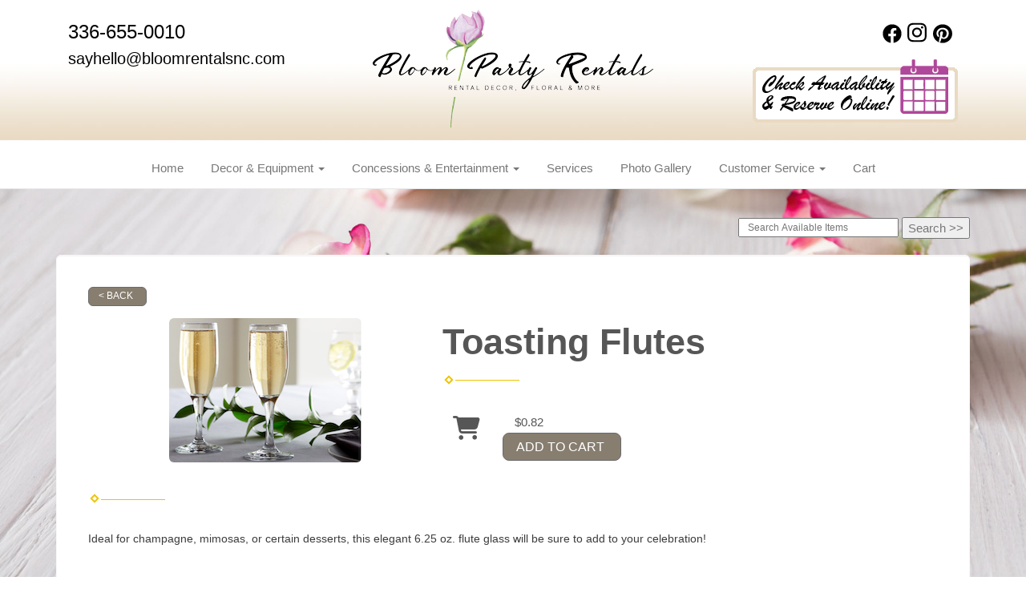

--- FILE ---
content_type: text/plain
request_url: https://www.google-analytics.com/j/collect?v=1&_v=j102&a=45311243&t=pageview&_s=1&dl=https%3A%2F%2Fbloomrentalsnc.com%2Fitems%2Ftoasting_flutes%2F&ul=en-us%40posix&dt=Bloom%20Party%20Rentals%20-%20bounce%20house%20rentals%20and%20slides%20for%20parties%20in%20Winston-Salem&sr=1280x720&vp=1280x720&_u=IGBACEABBAAAACAAI~&jid=468261114&gjid=1608036748&cid=1804414907.1769202841&tid=UA-144172514-1&_gid=1818874595.1769202841&_r=1&_slc=1&z=25862194
body_size: -451
content:
2,cG-MHF1NPMBKT